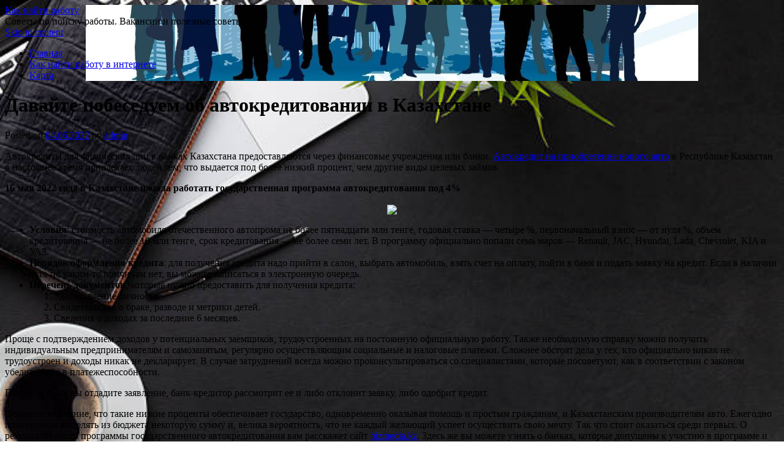

--- FILE ---
content_type: text/html; charset=UTF-8
request_url: https://rabota-gignat.ru/davayte-pobeseduem-ob-avtokreditovanii-v-kazahstane/
body_size: 45486
content:
<!DOCTYPE html>
<html lang="ru-RU">
<head>
<meta charset="UTF-8" />
<link rel="profile" href="http://gmpg.org/xfn/11" />
<link rel="pingback" href="https://rabota-gignat.ru/xmlrpc.php" />

<title>Давайте побеседуем об автокредитовании в Казахстане &#8212; Как найти работу</title>
<link rel='dns-prefetch' href='//fonts.googleapis.com' />
<link rel='dns-prefetch' href='//s.w.org' />
<link rel="alternate" type="application/rss+xml" title="Как найти работу &raquo; Лента" href="https://rabota-gignat.ru/feed/" />
<link rel="alternate" type="application/rss+xml" title="Как найти работу &raquo; Лента комментариев" href="https://rabota-gignat.ru/comments/feed/" />
		<script type="text/javascript">
			window._wpemojiSettings = {"baseUrl":"https:\/\/s.w.org\/images\/core\/emoji\/11\/72x72\/","ext":".png","svgUrl":"https:\/\/s.w.org\/images\/core\/emoji\/11\/svg\/","svgExt":".svg","source":{"concatemoji":"https:\/\/rabota-gignat.ru\/wp-includes\/js\/wp-emoji-release.min.js?ver=4.9.27"}};
			!function(e,a,t){var n,r,o,i=a.createElement("canvas"),p=i.getContext&&i.getContext("2d");function s(e,t){var a=String.fromCharCode;p.clearRect(0,0,i.width,i.height),p.fillText(a.apply(this,e),0,0);e=i.toDataURL();return p.clearRect(0,0,i.width,i.height),p.fillText(a.apply(this,t),0,0),e===i.toDataURL()}function c(e){var t=a.createElement("script");t.src=e,t.defer=t.type="text/javascript",a.getElementsByTagName("head")[0].appendChild(t)}for(o=Array("flag","emoji"),t.supports={everything:!0,everythingExceptFlag:!0},r=0;r<o.length;r++)t.supports[o[r]]=function(e){if(!p||!p.fillText)return!1;switch(p.textBaseline="top",p.font="600 32px Arial",e){case"flag":return s([55356,56826,55356,56819],[55356,56826,8203,55356,56819])?!1:!s([55356,57332,56128,56423,56128,56418,56128,56421,56128,56430,56128,56423,56128,56447],[55356,57332,8203,56128,56423,8203,56128,56418,8203,56128,56421,8203,56128,56430,8203,56128,56423,8203,56128,56447]);case"emoji":return!s([55358,56760,9792,65039],[55358,56760,8203,9792,65039])}return!1}(o[r]),t.supports.everything=t.supports.everything&&t.supports[o[r]],"flag"!==o[r]&&(t.supports.everythingExceptFlag=t.supports.everythingExceptFlag&&t.supports[o[r]]);t.supports.everythingExceptFlag=t.supports.everythingExceptFlag&&!t.supports.flag,t.DOMReady=!1,t.readyCallback=function(){t.DOMReady=!0},t.supports.everything||(n=function(){t.readyCallback()},a.addEventListener?(a.addEventListener("DOMContentLoaded",n,!1),e.addEventListener("load",n,!1)):(e.attachEvent("onload",n),a.attachEvent("onreadystatechange",function(){"complete"===a.readyState&&t.readyCallback()})),(n=t.source||{}).concatemoji?c(n.concatemoji):n.wpemoji&&n.twemoji&&(c(n.twemoji),c(n.wpemoji)))}(window,document,window._wpemojiSettings);
		</script>
		<style type="text/css">
img.wp-smiley,
img.emoji {
	display: inline !important;
	border: none !important;
	box-shadow: none !important;
	height: 1em !important;
	width: 1em !important;
	margin: 0 .07em !important;
	vertical-align: -0.1em !important;
	background: none !important;
	padding: 0 !important;
}
</style>
<link rel='stylesheet' id='yarppWidgetCss-css'  href='https://rabota-gignat.ru/wp-content/plugins/yet-another-related-posts-plugin/style/widget.css?ver=4.9.27' type='text/css' media='all' />
<link rel='stylesheet' id='live_it_up-style-css'  href='https://rabota-gignat.ru/wp-content/themes/live-it-up/style.css?ver=4.9.27' type='text/css' media='all' />
<link rel='stylesheet' id='live_it_up-font-name-css'  href='http://fonts.googleapis.com/css?family=Arimo|Armata' type='text/css' media='all' />
<link rel='https://api.w.org/' href='https://rabota-gignat.ru/wp-json/' />
<link rel="EditURI" type="application/rsd+xml" title="RSD" href="https://rabota-gignat.ru/xmlrpc.php?rsd" />
<link rel="wlwmanifest" type="application/wlwmanifest+xml" href="https://rabota-gignat.ru/wp-includes/wlwmanifest.xml" /> 
<link rel='prev' title='Фирма, которая легально трудоустраивает граждан украины за рубежом' href='https://rabota-gignat.ru/firma-kotoraya-legalno-trudoustraivaet-grazhdan-ukrainy-za-rubezhom/' />
<link rel='next' title='Лайфхаки и приемчики туроператоров' href='https://rabota-gignat.ru/layfhaki-i-priemchiki-turoperatorov/' />
<meta name="generator" content="WordPress 4.9.27" />
<link rel="canonical" href="https://rabota-gignat.ru/davayte-pobeseduem-ob-avtokreditovanii-v-kazahstane/" />
<link rel='shortlink' href='https://rabota-gignat.ru/?p=499' />
<link rel="alternate" type="application/json+oembed" href="https://rabota-gignat.ru/wp-json/oembed/1.0/embed?url=https%3A%2F%2Frabota-gignat.ru%2Fdavayte-pobeseduem-ob-avtokreditovanii-v-kazahstane%2F" />
<link rel="alternate" type="text/xml+oembed" href="https://rabota-gignat.ru/wp-json/oembed/1.0/embed?url=https%3A%2F%2Frabota-gignat.ru%2Fdavayte-pobeseduem-ob-avtokreditovanii-v-kazahstane%2F&#038;format=xml" />
	<style id="custom-header-styles" type="text/css">
					#header {
				background: url(https://rabota-gignat.ru/wp-content/uploads/sites/4/2022/02/cropped-4-1.jpg) no-repeat center bottom;
			}
							.site-title a,
			.site-description {
					color: #000000;
			}
	    	</style>
	<style type="text/css" id="custom-background-css">
body.custom-background { background-image: url("https://rabota-gignat.ru/wp-content/uploads/sites/4/2022/02/41.jpg"); background-position: left top; background-size: cover; background-repeat: no-repeat; background-attachment: fixed; }
</style>
<link rel="icon" href="https://rabota-gignat.ru/wp-content/uploads/sites/4/2022/02/cropped-4-2-32x32.jpg" sizes="32x32" />
<link rel="icon" href="https://rabota-gignat.ru/wp-content/uploads/sites/4/2022/02/cropped-4-2-192x192.jpg" sizes="192x192" />
<link rel="apple-touch-icon-precomposed" href="https://rabota-gignat.ru/wp-content/uploads/sites/4/2022/02/cropped-4-2-180x180.jpg" />
<meta name="msapplication-TileImage" content="https://rabota-gignat.ru/wp-content/uploads/sites/4/2022/02/cropped-4-2-270x270.jpg" />
</head>

<body class="post-template-default single single-post postid-499 single-format-standard custom-background">
<div id="wrapper" class="hfeed">

	<div id="header" role="banner"><a id="headlink" href="https://rabota-gignat.ru/"></a>
								<div id="site-title">
					<a href="https://rabota-gignat.ru/" title="Как найти работу" rel="home">Как найти работу</a>
				</div>
				<a id="logo" href="https://rabota-gignat.ru/"></a>
			<div id="site-description">Советы по поиску работы. Вакансии и полезные советы</div>
	
		<div id="access" role="navigation">
						<div id="preloader"></div>
		  			<div class="skip-link screen-reader-text"><a href="#content" title="Skip to content">Skip to content</a></div>
						<div class="menu-header"><ul id="menu-1" class="menu"><li id="menu-item-496" class="menu-item menu-item-type-custom menu-item-object-custom menu-item-home menu-item-496"><a href="http://rabota-gignat.ru">Главная</a></li>
<li id="menu-item-498" class="menu-item menu-item-type-taxonomy menu-item-object-category menu-item-498"><a href="https://rabota-gignat.ru/category/kak-najti-rabotu-v-internete/">Как найти работу в интернете</a></li>
<li id="menu-item-497" class="menu-item menu-item-type-post_type menu-item-object-page menu-item-497"><a href="https://rabota-gignat.ru/karta/">Карта</a></li>
</ul></div>		</div><!-- #access -->
	
	</div><!-- #header -->
	
	<div id="main">
	
		<div class="container">
			<div id="content" role="main">

				
				<!--<div id="nav-above" class="navigation">
					<div class="nav-previous"><a href="https://rabota-gignat.ru/firma-kotoraya-legalno-trudoustraivaet-grazhdan-ukrainy-za-rubezhom/" rel="prev"><span class="meta-nav">&larr;</span> Фирма, которая легально трудоустраивает граждан украины за рубежом</a></div>
					<div class="nav-next"><a href="https://rabota-gignat.ru/layfhaki-i-priemchiki-turoperatorov/" rel="next">Лайфхаки и приемчики туроператоров <span class="meta-nav">&rarr;</span></a></div>
				</div>--><!-- #nav-above -->

				<div id="post-499" class="post-499 post type-post status-publish format-standard hentry category-1">
					<h1 class="entry-title">Давайте побеседуем об автокредитовании в Казахстане</h1>

					<div class="entry-meta">
						<span class="meta-prep meta-prep-author">Posted on</span> <a href="https://rabota-gignat.ru/davayte-pobeseduem-ob-avtokreditovanii-v-kazahstane/" title="10:03" rel="bookmark"><span class="entry-date">04.06.2022</span></a> <span class="meta-sep">by</span> <span class="author vcard"><a class="url fn n" href="https://rabota-gignat.ru/author/admin/" title="View all posts by admin">admin</a></span>					</div><!-- .entry-meta -->

					<div class="entry-content">
						
</p>
<p>Автокредиты для физических лиц в банках Казахстана предоставляются через финансовые учреждения или банки. <a href=https://bizmedia.kz/tag/car-lending-in-kazakhstan/>Автокредит на приобретение нового авто</a> в Республике Казахстан в настоящее время привлекает людей тем, что выдается под более низкий процент, чем другие виды целевых займов. </p>
</p>
<p><b>16 мая 2022 года в Казахстане начала работать государственная программа автокредитования под 4%</b></p>
</p>
<p><span id="more-499"></span><u></p>
<p align="center"> <img src="https://bizmedia.kz/banner/2022/autocredits-74.webp" width="450" align="center"></p>
<p></u></p>
<ul>
<li><b>Условия</b>: стоимость автомобиля отечественного автопрома не более пятнадцати млн тенге, годовая ставка — четыре %, первоначальный взнос — от нуля %, объем кредитования — не более 10 млн тенге, срок кредитования — не более семи лет. В программу официально попали семь марок — Renault, JAC, Hyundai, Lada, Chevrolet, KIA и УАЗ. </li>
<li><b>Порядок оформления кредита</b>: для получения кредита надо прийти в салон, выбрать автомобиль, взять счет на оплату, пойти в банк и подать заявку на кредит. Если в наличии авто по каким-то причинам нет, вы можете записаться в электронную очередь. </li>
<li><b>Перечень документов</b>, которые нужно предоставить для получения кредита: </li>
<ol>
<li>Удостоверение личности. </li>
<li>Свидетельство о браке, разводе и метрики детей. </li>
<li>Сведения о доходах за последние 6 месяцев. </li>
</ol>
</ul>
<p>Проще с подтверждением доходов у потенциальных заемщиков, трудоустроенных на постоянную официальную работу. Также необходимую справку можно получить индивидуальным предпринимателям и самозанятым, регулярно осуществляющим социальные и налоговые платежи. Сложнее обстоят дела у тех, кто официально никак не трудоустроен и доходы никак не декларирует. В случае затруднений всегда можно проконсультироваться со специалистами, которые посоветуют, как в соответствии с законом убедить банк в платежеспособности. </p>
</p>
<p> После того как вы отдадите заявление, банк-кредитор рассмотрит ее и либо отклонит заявку, либо одобрит кредит. </p>
</p>
<p>Обратите внимание, что такие низкие проценты обеспечивает государство, одновременно оказывая помощь и простым гражданам, и Казахстанским производителям авто. Ежегодно планируется выделять из бюджета некоторую сумму и, велика вероятность, что не каждый желающий успеет осуществить свою мечту. Так что стоит оказаться среди первых. О результативности программы государственного автокредитования вам расскажет сайт <a href=https://bizmedia.kz/>bizmedia.kz</a>. Здесь же вы можете узнать о банках, которые допущены к участию в программе и какой обеспечивается размер годовой эффективной ставки вознаграждения (ГЭСВ) при заключении договора. </p></p>
<div class='yarpp-related yarpp-related-none'>
</div>
											</div><!-- .entry-content -->


					<div class="entry-utility">
						This entry was posted in <a href="https://rabota-gignat.ru/category/%d0%b1%d0%b5%d0%b7-%d1%80%d1%83%d0%b1%d1%80%d0%b8%d0%ba%d0%b8/" rel="category tag">Без рубрики</a>. Bookmark the &lt;a href=&quot;https://rabota-gignat.ru/davayte-pobeseduem-ob-avtokreditovanii-v-kazahstane/&quot; title=&quot;Permalink to Давайте побеседуем об автокредитовании в Казахстане&quot; rel=&quot;bookmark&quot;&gt;permalink&lt;/a&gt;.											</div><!-- .entry-utility -->
					<div class="entry-footer"></div>
				</div><!-- #post-## -->

				<div id="nav-below" class="navigation">
					<div class="nav-previous"><a href="https://rabota-gignat.ru/firma-kotoraya-legalno-trudoustraivaet-grazhdan-ukrainy-za-rubezhom/" rel="prev"><span class="meta-nav">&larr;</span> Фирма, которая легально трудоустраивает граждан украины за рубежом</a></div>
					<div class="nav-next"><a href="https://rabota-gignat.ru/layfhaki-i-priemchiki-turoperatorov/" rel="next">Лайфхаки и приемчики туроператоров <span class="meta-nav">&rarr;</span></a></div>
				</div><!-- #nav-below -->

				
			<div id="comments">


	<p class="nocomments">Comments are closed.</p>



</div><!-- #comments -->


			</div><!-- #content -->
		</div><!-- .container -->


	<div class="container">

		<div id="primary" class="widget-area" role="complementary">
			<ul class="xoxo">

		<li id="recent-posts-2" class="widget-container widget_recent_entries">		<h3 class="widget-title">Свежие записи</h3>		<ul>
											<li>
					<a href="https://rabota-gignat.ru/novogodnee-ukrashenie-zagorodnogo-doma-sovetyi-po-sozdaniyu-atmosfernogo-uyuta-i-prazdnika/">Новогоднее украшение загородного дома: Советы по созданию атмосферного уюта и праздника</a>
									</li>
											<li>
					<a href="https://rabota-gignat.ru/popadantsyi-v-proshloe-mif-ili-realnost/">Попаданцы в прошлое: миф или реальность?</a>
									</li>
											<li>
					<a href="https://rabota-gignat.ru/prozhivanie-v-konak-house-komfort-i-stil-v-tsentre-goroda/">Проживание в Konak House: Комфорт и стиль в центре города</a>
									</li>
											<li>
					<a href="https://rabota-gignat.ru/zhit-pod-palmami-kak-ustroen-ryinok-nedvizhimosti-v-tailande-i-stoit-li-tuda-investirovat/">Жить под пальмами: как устроен рынок недвижимости в Таиланде и стоит ли туда инвестировать</a>
									</li>
											<li>
					<a href="https://rabota-gignat.ru/chistaya-voda-bez-hlora-kak-aktivirovannyiy-ugol-v-kartridzhah-zashhishhaet-nas-ot-skryityih-ugroz/">Чистая вода без хлора: как активированный уголь в картриджах защищает нас от скрытых угроз</a>
									</li>
											<li>
					<a href="https://rabota-gignat.ru/kak-aktivirovannyiy-ugol-pomogaet-zashhititsya-ot-hlora-sekretyi-kartridzhey-dlya-ochistki-vodyi/">Как активированный уголь помогает защититься от хлора: секреты картриджей для очистки воды</a>
									</li>
											<li>
					<a href="https://rabota-gignat.ru/promokodyi-ot-uzum-tezkor-v-navoi-kak-sekonomit-na-ekspress-dostavke-edyi/">Промокоды от Узум Тезкор в Навои: как сэкономить на экспресс-доставке еды</a>
									</li>
											<li>
					<a href="https://rabota-gignat.ru/professionalnaya-dostavka-strogannoy-doski-osobennosti-etapyi-i-klyuchevyie-nyuansyi/">Профессиональная доставка строганной доски: особенности, этапы и ключевые нюансы</a>
									</li>
											<li>
					<a href="https://rabota-gignat.ru/adaltranscom-nadyozhnyiy-partnyor-po-perevozke-tovarov-v-territorii-respubliki-kazahstan/">AdalTransCom: Надёжный партнёр по перевозке товаров в территории Республики Казахстан</a>
									</li>
											<li>
					<a href="https://rabota-gignat.ru/spetsialnyie-predlozheniya-ot-uzum-tezkor-v-buhare-dlya-ekspress-dostavki-edyi-unikalnyie-vozmozhnosti-dlya-zhiteley-goroda/">Специальные предложения от Uzum Tezkor в Бухаре для экспресс-доставки еды: Уникальные возможности для жителей города</a>
									</li>
											<li>
					<a href="https://rabota-gignat.ru/raznoobrazie-biznes-modeley-osobennosti-preimushhestva-i-primenenie/">Разнообразие бизнес-моделей: особенности, преимущества и применение</a>
									</li>
											<li>
					<a href="https://rabota-gignat.ru/bumazhnyie-stakanchiki-kollektsionirovanie-istoriya-i-sovremennoe-znachenie/">Бумажные стаканчики: коллекционирование, история и современное значение</a>
									</li>
											<li>
					<a href="https://rabota-gignat.ru/kak-pravilno-shtukaturit-stenyi-poshagovoe-rukovodstvo/">Как правильно штукатурить стены: пошаговое руководство</a>
									</li>
											<li>
					<a href="https://rabota-gignat.ru/internet-magazinyi-vintazhnyih-veshhey-dlya-interera-v-sankt-peterburge-unikalnyie-nahodki-dlya-vashego-doma/">Интернет-магазины винтажных вещей для интерьера в Санкт-Петербурге: уникальные находки для вашего дома</a>
									</li>
											<li>
					<a href="https://rabota-gignat.ru/opressovka-muft-armaturyi-vazhnyiy-etap-v-stroitelnyih-rabotah/">Опрессовка муфт арматуры: важный этап в строительных работах</a>
									</li>
											<li>
					<a href="https://rabota-gignat.ru/gruzoperevozki-po-rossii-iz-lipetskoy-oblasti-alekseevka-osobennosti-preimushhestva-i-vazhnyie-aspektyi/">Грузоперевозки по России из Липецкой области, Алексеевка: особенности, преимущества и важные аспекты</a>
									</li>
											<li>
					<a href="https://rabota-gignat.ru/oteli-raznyih-stran-obzor-i-osobennosti-vyibora-dlya-puteshestvennikov/">Отели разных стран: Обзор и особенности выбора для путешественников</a>
									</li>
											<li>
					<a href="https://rabota-gignat.ru/samyie-luchshie-platnyie-moskovskie-shkolyi-v-tsentre/">Самые лучшие платные московские школы в центре.</a>
									</li>
											<li>
					<a href="https://rabota-gignat.ru/zamena-tormoznyih-kolodok-ot-kompanii-serviceauto-kz-v-almatyi/">Замена тормозных колодок от компании ServiceAuto.kz в Алматы</a>
									</li>
											<li>
					<a href="https://rabota-gignat.ru/stoimost-zhidkoy-rezinyi-v-moskve-s-dostavkoy-vse-chto-nuzhno-znat/">Стоимость жидкой резины в Москве с доставкой: все, что нужно знать</a>
									</li>
											<li>
					<a href="https://rabota-gignat.ru/stoimost-zhidkoy-rezinyi-v-moskve-s-dostavkoy-detalnyiy-analiz-ryinka-i-faktorov-tsenoobrazovaniya/">Стоимость жидкой резины в Москве с доставкой: детальный анализ рынка и факторов ценообразования</a>
									</li>
											<li>
					<a href="https://rabota-gignat.ru/medics-kz-professionalnyiy-meditsinskiy-servis-v-gorode-almatyi/">Medics.kz: профессиональный медицинский сервис в городе Алматы</a>
									</li>
											<li>
					<a href="https://rabota-gignat.ru/gorod-arzamas-istoriya-i-dostoprimechatelnosti/">Город Арзамас: История и Достопримечательности</a>
									</li>
											<li>
					<a href="https://rabota-gignat.ru/preimushhestva-i-osobennosti-dostavki-postelnogo-belya-iz-turtsii-kachestvo-udobstvo-i-mnogoe-drugoe/">Преимущества и особенности доставки постельного белья из Турции: Качество, Удобство и Многое Другое</a>
									</li>
											<li>
					<a href="https://rabota-gignat.ru/polnyiy-putevoditel-po-splavu-na-baydarkah-tehnika-bezopasnost-i-vazhnyie-sovetyi/">Полный путеводитель по сплаву на байдарках: техника, безопасность и важные советы</a>
									</li>
											<li>
					<a href="https://rabota-gignat.ru/nezabyivaemoe-priklyuchenie-splav-po-reke-don-v-rostove-na-donu/">Незабываемое приключение: сплав по реке Дон в Ростове-на-Дону</a>
									</li>
											<li>
					<a href="https://rabota-gignat.ru/splavyi-na-baydarkah-po-donu/">Сплавы на байдарках по Дону</a>
									</li>
											<li>
					<a href="https://rabota-gignat.ru/putevoditel-po-bronirovaniyu-otelya-v-azerbaydzhane-kak-vyibrat-idealnoe-mesto-dlya-otdyiha/">Путеводитель по бронированию отеля в Азербайджане: Как выбрать идеальное место для отдыха</a>
									</li>
											<li>
					<a href="https://rabota-gignat.ru/angliyskiy-detskiy-sad-v-moskve-pochemu-deti-s-radostyu-idut-v-magic-castle/">Английский детский сад в Москве: почему дети с радостью идут в Magic Castle?</a>
									</li>
											<li>
					<a href="https://rabota-gignat.ru/drenazhnyiy-nasos-pedrollo/">Дренажный насос Pedrollo</a>
									</li>
					</ul>
		</li><div class="widget-footer"></div><li id="search-2" class="widget-container widget_search"><h3 class="widget-title">&nbsp;</h3>        <div>
            <form role="search" method="get" id="searchform" action="https://rabota-gignat.ru/">
                <input type="text" value="" name="s" id="s" />
                <input type="submit" id="searchsubmit" value="Search" />
            </form>
        </div></li><div class="widget-footer"></div><li id="archives-2" class="widget-container widget_archive"><h3 class="widget-title">Архивы</h3>		<label class="screen-reader-text" for="archives-dropdown-2">Архивы</label>
		<select id="archives-dropdown-2" name="archive-dropdown" onchange='document.location.href=this.options[this.selectedIndex].value;'>
			
			<option value="">Выберите месяц</option>
				<option value='https://rabota-gignat.ru/2025/12/'> Декабрь 2025 </option>
	<option value='https://rabota-gignat.ru/2025/11/'> Ноябрь 2025 </option>
	<option value='https://rabota-gignat.ru/2025/10/'> Октябрь 2025 </option>
	<option value='https://rabota-gignat.ru/2025/05/'> Май 2025 </option>
	<option value='https://rabota-gignat.ru/2025/04/'> Апрель 2025 </option>
	<option value='https://rabota-gignat.ru/2025/03/'> Март 2025 </option>
	<option value='https://rabota-gignat.ru/2025/02/'> Февраль 2025 </option>
	<option value='https://rabota-gignat.ru/2025/01/'> Январь 2025 </option>
	<option value='https://rabota-gignat.ru/2024/12/'> Декабрь 2024 </option>
	<option value='https://rabota-gignat.ru/2024/11/'> Ноябрь 2024 </option>
	<option value='https://rabota-gignat.ru/2024/10/'> Октябрь 2024 </option>
	<option value='https://rabota-gignat.ru/2024/09/'> Сентябрь 2024 </option>
	<option value='https://rabota-gignat.ru/2024/07/'> Июль 2024 </option>
	<option value='https://rabota-gignat.ru/2024/05/'> Май 2024 </option>
	<option value='https://rabota-gignat.ru/2024/04/'> Апрель 2024 </option>
	<option value='https://rabota-gignat.ru/2023/12/'> Декабрь 2023 </option>
	<option value='https://rabota-gignat.ru/2023/08/'> Август 2023 </option>
	<option value='https://rabota-gignat.ru/2023/06/'> Июнь 2023 </option>
	<option value='https://rabota-gignat.ru/2023/04/'> Апрель 2023 </option>
	<option value='https://rabota-gignat.ru/2023/03/'> Март 2023 </option>
	<option value='https://rabota-gignat.ru/2022/12/'> Декабрь 2022 </option>
	<option value='https://rabota-gignat.ru/2022/11/'> Ноябрь 2022 </option>
	<option value='https://rabota-gignat.ru/2022/06/'> Июнь 2022 </option>
	<option value='https://rabota-gignat.ru/2019/09/'> Сентябрь 2019 </option>
	<option value='https://rabota-gignat.ru/2019/08/'> Август 2019 </option>
	<option value='https://rabota-gignat.ru/2019/07/'> Июль 2019 </option>
	<option value='https://rabota-gignat.ru/2019/06/'> Июнь 2019 </option>
	<option value='https://rabota-gignat.ru/2019/05/'> Май 2019 </option>
	<option value='https://rabota-gignat.ru/2019/04/'> Апрель 2019 </option>
	<option value='https://rabota-gignat.ru/2019/03/'> Март 2019 </option>
	<option value='https://rabota-gignat.ru/2019/02/'> Февраль 2019 </option>
	<option value='https://rabota-gignat.ru/2019/01/'> Январь 2019 </option>
	<option value='https://rabota-gignat.ru/2018/12/'> Декабрь 2018 </option>

		</select>
		</li><div class="widget-footer"></div><li id="categories-2" class="widget-container widget_categories"><h3 class="widget-title">Рубрики</h3>		<ul>
	<li class="cat-item cat-item-1"><a href="https://rabota-gignat.ru/category/%d0%b1%d0%b5%d0%b7-%d1%80%d1%83%d0%b1%d1%80%d0%b8%d0%ba%d0%b8/" >Без рубрики</a>
</li>
	<li class="cat-item cat-item-3"><a href="https://rabota-gignat.ru/category/gde-najti-rabotu-podrostku/" >Где найти работу подростку</a>
</li>
	<li class="cat-item cat-item-4"><a href="https://rabota-gignat.ru/category/gde-najti-rabotu-frilanseru/" >Где найти работу фрилансеру</a>
</li>
	<li class="cat-item cat-item-5"><a href="https://rabota-gignat.ru/category/gde-najti-rabotu-shkolniku/" >Где найти работу школьнику</a>
</li>
	<li class="cat-item cat-item-6"><a href="https://rabota-gignat.ru/category/ikona-kotoraya-pomogaet-najti-rabotu/" >Икона которая помогает найти работу</a>
</li>
	<li class="cat-item cat-item-7"><a href="https://rabota-gignat.ru/category/kak-najti-rabotu-bez-opyta/" >Как найти работу без опыта</a>
</li>
	<li class="cat-item cat-item-8"><a href="https://rabota-gignat.ru/category/kak-najti-rabotu-v-internete/" >Как найти работу в интернете</a>
</li>
	<li class="cat-item cat-item-9"><a href="https://rabota-gignat.ru/category/kak-najti-rabotu-za-granicej/" >Как найти работу за границей</a>
</li>
	<li class="cat-item cat-item-10"><a href="https://rabota-gignat.ru/category/kak-najti-rabotu-mechty/" >Как найти работу мечты</a>
</li>
	<li class="cat-item cat-item-11"><a href="https://rabota-gignat.ru/category/kak-najti-rabotu-na-domu/" >Как найти работу на дому</a>
</li>
	<li class="cat-item cat-item-12"><a href="https://rabota-gignat.ru/category/kak-najti-rabotu-po-dushe/" >Как найти работу по душе</a>
</li>
	<li class="cat-item cat-item-13"><a href="https://rabota-gignat.ru/category/kak-najti-rabotu-studentu/" >Как найти работу студенту</a>
</li>
	<li class="cat-item cat-item-15"><a href="https://rabota-gignat.ru/category/kakomu-programmistu-proshhe-najti-rabotu/" >Какому программисту проще найти работу</a>
</li>
	<li class="cat-item cat-item-16"><a href="https://rabota-gignat.ru/category/kakomu-svyatomu-molitsya-najti-rabotu/" >Какому святому молиться найти работу</a>
</li>
	<li class="cat-item cat-item-17"><a href="https://rabota-gignat.ru/category/kakomu-svyatomu-molitsya-chtoby-najti-rabotu/" >Какому святому молиться чтобы найти работу</a>
</li>
	<li class="cat-item cat-item-18"><a href="https://rabota-gignat.ru/category/kakuyu-najti-rabotu-bez-obrazovaniya/" >Какую найти работу без образования</a>
</li>
	<li class="cat-item cat-item-19"><a href="https://rabota-gignat.ru/category/kakuyu-najti-rabotu-v-14-let/" >Какую найти работу в 14 лет</a>
</li>
	<li class="cat-item cat-item-20"><a href="https://rabota-gignat.ru/category/kakuyu-najti-rabotu-na-domu/" >Какую найти работу на дому</a>
</li>
	<li class="cat-item cat-item-21"><a href="https://rabota-gignat.ru/category/kakuyu-najti-rabotu-s-malenkim-rebenkom/" >Какую найти работу с маленьким ребенком</a>
</li>
	<li class="cat-item cat-item-22"><a href="https://rabota-gignat.ru/category/kakuyu-rabotu-najti-v-dekrete/" >Какую работу найти в декрете</a>
</li>
	<li class="cat-item cat-item-23"><a href="https://rabota-gignat.ru/category/kakuyu-rabotu-najti-v-internete/" >Какую работу найти в интернете</a>
</li>
	<li class="cat-item cat-item-24"><a href="https://rabota-gignat.ru/category/kakuyu-rabotu-najti-devushke/" >Какую работу найти девушке</a>
</li>
	<li class="cat-item cat-item-25"><a href="https://rabota-gignat.ru/category/kakuyu-rabotu-najti-na-vyxodnye/" >Какую работу найти на выходные</a>
</li>
	<li class="cat-item cat-item-26"><a href="https://rabota-gignat.ru/category/kakuyu-rabotu-najti-podrostku/" >Какую работу найти подростку</a>
</li>
	<li class="cat-item cat-item-27"><a href="https://rabota-gignat.ru/category/kakuyu-rabotu-najti-studentu/" >Какую работу найти студенту</a>
</li>
	<li class="cat-item cat-item-28"><a href="https://rabota-gignat.ru/category/kachestva-kotorye-pomogayut-najti-rabotu/" >Качества которые помогают найти работу</a>
</li>
	<li class="cat-item cat-item-29"><a href="https://rabota-gignat.ru/category/kompanii-kotorye-pomogayut-najti-rabotu/" >Компании которые помогают найти работу</a>
</li>
	<li class="cat-item cat-item-30"><a href="https://rabota-gignat.ru/category/molitva-kotoraya-pomozhet-najti-rabotu/" >Молитва которая поможет найти работу</a>
</li>
	<li class="cat-item cat-item-31"><a href="https://rabota-gignat.ru/category/na-kakix-sajtax-najti-rabotu/" >На каких сайтах найти работу</a>
</li>
	<li class="cat-item cat-item-32"><a href="https://rabota-gignat.ru/category/na-kakom-sajte-najti-rabotu/" >На каком сайте найти работу</a>
</li>
	<li class="cat-item cat-item-33"><a href="https://rabota-gignat.ru/category/na-kakom-sajte-najti-rabotu-bez-obmana/" >На каком сайте найти работу без обмана</a>
</li>
	<li class="cat-item cat-item-34"><a href="https://rabota-gignat.ru/category/najti-rabotu-kotoraya-nravitsya/" >Найти работу которая нравится</a>
</li>
	<li class="cat-item cat-item-35"><a href="https://rabota-gignat.ru/category/najti-rabotu-kotoraya-podxodit-dlya-vas/" >Найти работу которая подходит для вас</a>
</li>
	<li class="cat-item cat-item-36"><a href="https://rabota-gignat.ru/category/pochemu-ne-mogu-najti-rabotu/" >Почему не могу найти работу</a>
</li>
	<li class="cat-item cat-item-38"><a href="https://rabota-gignat.ru/category/skolko-nuzhno-vremeni-chtoby-najti-rabotu/" >Сколько нужно времени чтобы найти работу</a>
</li>
	<li class="cat-item cat-item-39"><a href="https://rabota-gignat.ru/category/skolko-stoit-najti-rabotu-cherez-agentstvo/" >Сколько стоит найти работу через агентство</a>
</li>
		</ul>
</li><div class="widget-footer"></div><li id="tag_cloud-3" class="widget-container widget_tag_cloud"><h3 class="widget-title">Метки</h3><div class="tagcloud"><a href="https://rabota-gignat.ru/tag/anglijskogo/" class="tag-cloud-link tag-link-40 tag-link-position-1" style="font-size: 15.368421052632pt;" aria-label="английского (9 элементов)">английского</a>
<a href="https://rabota-gignat.ru/tag/birzhi/" class="tag-cloud-link tag-link-41 tag-link-position-2" style="font-size: 9.8947368421053pt;" aria-label="биржи (2 элемента)">биржи</a>
<a href="https://rabota-gignat.ru/tag/boga/" class="tag-cloud-link tag-link-42 tag-link-position-3" style="font-size: 8pt;" aria-label="бога (1 элемент)">бога</a>
<a href="https://rabota-gignat.ru/tag/glavnoe/" class="tag-cloud-link tag-link-43 tag-link-position-4" style="font-size: 16.947368421053pt;" aria-label="главное (13 элементов)">главное</a>
<a href="https://rabota-gignat.ru/tag/delo/" class="tag-cloud-link tag-link-44 tag-link-position-5" style="font-size: 18.947368421053pt;" aria-label="дело (21 элемент)">дело</a>
<a href="https://rabota-gignat.ru/tag/dengi/" class="tag-cloud-link tag-link-45 tag-link-position-6" style="font-size: 17.789473684211pt;" aria-label="деньги (16 элементов)">деньги</a>
<a href="https://rabota-gignat.ru/tag/detej/" class="tag-cloud-link tag-link-46 tag-link-position-7" style="font-size: 15.368421052632pt;" aria-label="детей (9 элементов)">детей</a>
<a href="https://rabota-gignat.ru/tag/deyatelnosti/" class="tag-cloud-link tag-link-47 tag-link-position-8" style="font-size: 12.210526315789pt;" aria-label="деятельности (4 элемента)">деятельности</a>
<a href="https://rabota-gignat.ru/tag/dollarov/" class="tag-cloud-link tag-link-48 tag-link-position-9" style="font-size: 12.210526315789pt;" aria-label="долларов (4 элемента)">долларов</a>
<a href="https://rabota-gignat.ru/tag/zhenshhina/" class="tag-cloud-link tag-link-49 tag-link-position-10" style="font-size: 13.789473684211pt;" aria-label="женщина (6 элементов)">женщина</a>
<a href="https://rabota-gignat.ru/tag/internete/" class="tag-cloud-link tag-link-50 tag-link-position-11" style="font-size: 13.789473684211pt;" aria-label="интернете (6 элементов)">интернете</a>
<a href="https://rabota-gignat.ru/tag/karery/" class="tag-cloud-link tag-link-51 tag-link-position-12" style="font-size: 14.315789473684pt;" aria-label="карьеры (7 элементов)">карьеры</a>
<a href="https://rabota-gignat.ru/tag/kompanij/" class="tag-cloud-link tag-link-52 tag-link-position-13" style="font-size: 13.789473684211pt;" aria-label="компаний (6 элементов)">компаний</a>
<a href="https://rabota-gignat.ru/tag/mamy/" class="tag-cloud-link tag-link-53 tag-link-position-14" style="font-size: 14.842105263158pt;" aria-label="мамы (8 элементов)">мамы</a>
<a href="https://rabota-gignat.ru/tag/mnozhestvo/" class="tag-cloud-link tag-link-54 tag-link-position-15" style="font-size: 9.8947368421053pt;" aria-label="множество (2 элемента)">множество</a>
<a href="https://rabota-gignat.ru/tag/mogut/" class="tag-cloud-link tag-link-55 tag-link-position-16" style="font-size: 19.578947368421pt;" aria-label="могут (24 элемента)">могут</a>
<a href="https://rabota-gignat.ru/tag/najti/" class="tag-cloud-link tag-link-56 tag-link-position-17" style="font-size: 16.526315789474pt;" aria-label="найти (12 элементов)">найти</a>
<a href="https://rabota-gignat.ru/tag/nachat/" class="tag-cloud-link tag-link-57 tag-link-position-18" style="font-size: 20.105263157895pt;" aria-label="начать (27 элементов)">начать</a>
<a href="https://rabota-gignat.ru/tag/pisat/" class="tag-cloud-link tag-link-58 tag-link-position-19" style="font-size: 13.789473684211pt;" aria-label="писать (6 элементов)">писать</a>
<a href="https://rabota-gignat.ru/tag/podrostkov/" class="tag-cloud-link tag-link-59 tag-link-position-20" style="font-size: 9.8947368421053pt;" aria-label="подростков (2 элемента)">подростков</a>
<a href="https://rabota-gignat.ru/tag/poiska/" class="tag-cloud-link tag-link-60 tag-link-position-21" style="font-size: 19.894736842105pt;" aria-label="поиска (26 элементов)">поиска</a>
<a href="https://rabota-gignat.ru/tag/pomoch/" class="tag-cloud-link tag-link-61 tag-link-position-22" style="font-size: 9.8947368421053pt;" aria-label="помочь (2 элемента)">помочь</a>
<a href="https://rabota-gignat.ru/tag/pravilo/" class="tag-cloud-link tag-link-62 tag-link-position-23" style="font-size: 16.947368421053pt;" aria-label="правило (13 элементов)">правило</a>
<a href="https://rabota-gignat.ru/tag/predlagayut/" class="tag-cloud-link tag-link-63 tag-link-position-24" style="font-size: 11.157894736842pt;" aria-label="предлагают (3 элемента)">предлагают</a>
<a href="https://rabota-gignat.ru/tag/predlozhenij/" class="tag-cloud-link tag-link-64 tag-link-position-25" style="font-size: 8pt;" aria-label="предложений (1 элемент)">предложений</a>
<a href="https://rabota-gignat.ru/tag/pridetsya/" class="tag-cloud-link tag-link-65 tag-link-position-26" style="font-size: 13.789473684211pt;" aria-label="придется (6 элементов)">придется</a>
<a href="https://rabota-gignat.ru/tag/professii/" class="tag-cloud-link tag-link-66 tag-link-position-27" style="font-size: 8pt;" aria-label="профессии (1 элемент)">профессии</a>
<a href="https://rabota-gignat.ru/tag/rabotodatelya/" class="tag-cloud-link tag-link-67 tag-link-position-28" style="font-size: 9.8947368421053pt;" aria-label="работодателя (2 элемента)">работодателя</a>
<a href="https://rabota-gignat.ru/tag/raboty/" class="tag-cloud-link tag-link-68 tag-link-position-29" style="font-size: 22pt;" aria-label="работы (42 элемента)">работы</a>
<a href="https://rabota-gignat.ru/tag/rezyume/" class="tag-cloud-link tag-link-69 tag-link-position-30" style="font-size: 9.8947368421053pt;" aria-label="резюме (2 элемента)">резюме</a>
<a href="https://rabota-gignat.ru/tag/sajt/" class="tag-cloud-link tag-link-70 tag-link-position-31" style="font-size: 17.263157894737pt;" aria-label="сайт (14 элементов)">сайт</a>
<a href="https://rabota-gignat.ru/tag/svyatyx/" class="tag-cloud-link tag-link-71 tag-link-position-32" style="font-size: 8pt;" aria-label="святых (1 элемент)">святых</a>
<a href="https://rabota-gignat.ru/tag/sobesedovanie/" class="tag-cloud-link tag-link-72 tag-link-position-33" style="font-size: 16.210526315789pt;" aria-label="собеседование (11 элементов)">собеседование</a>
<a href="https://rabota-gignat.ru/tag/socsetyax/" class="tag-cloud-link tag-link-73 tag-link-position-34" style="font-size: 12.210526315789pt;" aria-label="соцсетях (4 элемента)">соцсетях</a>
<a href="https://rabota-gignat.ru/tag/studentov/" class="tag-cloud-link tag-link-74 tag-link-position-35" style="font-size: 13.052631578947pt;" aria-label="студентов (5 элементов)">студентов</a>
<a href="https://rabota-gignat.ru/tag/studenty/" class="tag-cloud-link tag-link-75 tag-link-position-36" style="font-size: 13.052631578947pt;" aria-label="студенты (5 элементов)">студенты</a>
<a href="https://rabota-gignat.ru/tag/sfere/" class="tag-cloud-link tag-link-76 tag-link-position-37" style="font-size: 14.842105263158pt;" aria-label="сфере (8 элементов)">сфере</a>
<a href="https://rabota-gignat.ru/tag/trudoustrojstva/" class="tag-cloud-link tag-link-77 tag-link-position-38" style="font-size: 13.052631578947pt;" aria-label="трудоустройства (5 элементов)">трудоустройства</a>
<a href="https://rabota-gignat.ru/tag/usloviya/" class="tag-cloud-link tag-link-78 tag-link-position-39" style="font-size: 8pt;" aria-label="условия (1 элемент)">условия</a>
<a href="https://rabota-gignat.ru/tag/uslugi/" class="tag-cloud-link tag-link-79 tag-link-position-40" style="font-size: 9.8947368421053pt;" aria-label="услуги (2 элемента)">услуги</a>
<a href="https://rabota-gignat.ru/tag/firmy/" class="tag-cloud-link tag-link-80 tag-link-position-41" style="font-size: 13.789473684211pt;" aria-label="фирмы (6 элементов)">фирмы</a>
<a href="https://rabota-gignat.ru/tag/cheloveka/" class="tag-cloud-link tag-link-81 tag-link-position-42" style="font-size: 9.8947368421053pt;" aria-label="человека (2 элемента)">человека</a>
<a href="https://rabota-gignat.ru/tag/yazyka/" class="tag-cloud-link tag-link-82 tag-link-position-43" style="font-size: 16.210526315789pt;" aria-label="языка (11 элементов)">языка</a></div>
</li><div class="widget-footer"></div><li id="pages-3" class="widget-container widget_pages"><h3 class="widget-title">Страницы</h3>		<ul>
			<li class="page_item page-item-8"><a href="https://rabota-gignat.ru/karta/">Карта</a></li>
		</ul>
		</li><div class="widget-footer"></div>			</ul>
		</div><!-- #primary .widget-area -->
		
	</div><!-- .container -->

	<div class="main-content-end"></div>
	
	</div><!-- #main -->

	<div id="footer" role="contentinfo">
		<div id="colophon">


			
			
			
				
	
	<!--LiveInternet counter--><a href="https://www.liveinternet.ru/click"
target="_blank"><img id="licntB784" width="88" height="15" style="border:0" 
title="LiveInternet: показано число посетителей за сегодня"
src="[data-uri]"
alt=""/></a><script>(function(d,s){d.getElementById("licntB784").src=
"https://counter.yadro.ru/hit?t24.1;r"+escape(d.referrer)+
((typeof(s)=="undefined")?"":";s"+s.width+"*"+s.height+"*"+
(s.colorDepth?s.colorDepth:s.pixelDepth))+";u"+escape(d.URL)+
";h"+escape(d.title.substring(0,150))+";"+Math.random()})
(document,screen)</script><!--/LiveInternet-->


<script type="text/javascript">
<!--
var _acic={dataProvider:10};(function(){var e=document.createElement("script");e.type="text/javascript";e.async=true;e.src="https://www.acint.net/aci.js";var t=document.getElementsByTagName("script")[0];t.parentNode.insertBefore(e,t)})()
//-->
</script>





			
		</div><!-- #colophon -->
	</div><!-- #footer -->

</div><!-- #wrapper -->

<link rel='stylesheet' id='yarppRelatedCss-css'  href='https://rabota-gignat.ru/wp-content/plugins/yet-another-related-posts-plugin/style/related.css?ver=4.9.27' type='text/css' media='all' />
<script type='text/javascript' src='https://rabota-gignat.ru/wp-includes/js/comment-reply.min.js?ver=4.9.27'></script>
<script type='text/javascript' src='https://rabota-gignat.ru/wp-includes/js/wp-embed.min.js?ver=4.9.27'></script>
</body>
</html>
